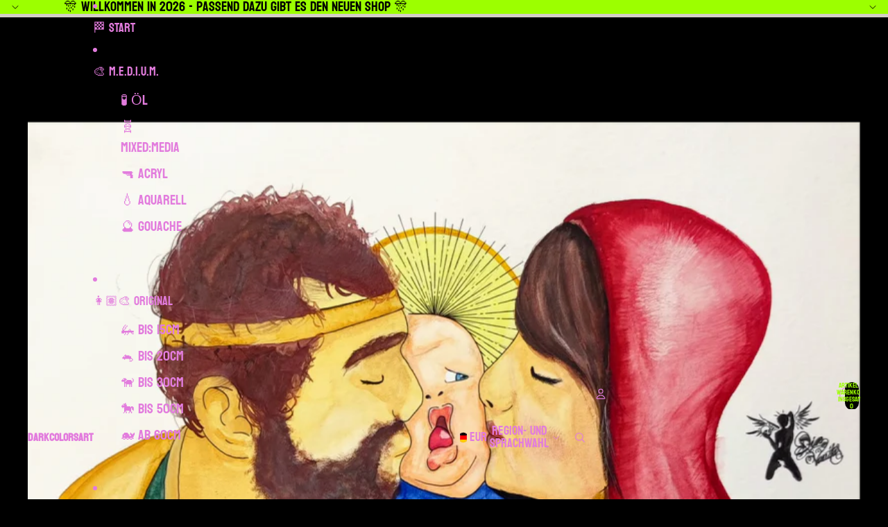

--- FILE ---
content_type: text/css
request_url: https://darkcolorsart.com/cdn/shop/t/2/assets/base.css?v=91370114524021989831763926911
body_size: 13063
content:
*{box-sizing:border-box}body{color:var(--color-foreground);background:var(--color-background);display:flex;flex-direction:column;margin:0;min-height:100svh;font-variation-settings:"slnt" 0}:root{--hover-lift-amount: 4px;--hover-scale-amount: 1.03;--hover-subtle-zoom-amount: 1.015;--hover-shadow-color: var(--color-shadow);--hover-transition-duration: .25s;--hover-transition-timing: ease-out;--surface-transition-duration: .3s;--surface-transition-timing: var(--ease-out-quad)}html{scrollbar-width:thin;scrollbar-color:rgb(var(--color-foreground-rgb) / var(--opacity-40)) var(--color-background);scroll-behavior:smooth}html[scroll-lock]{overflow:hidden}img,picture,video,canvas,svg{display:block;max-width:100%}img{width:100%;height:auto}input,textarea,select{font:inherit;border-radius:var(--style-border-radius-inputs)}input:hover{background-color:var(--color-input-hover-background)}select{background-color:var(--color-background);color:currentcolor}.product-card,.collection-card,.resource-card,.predictive-search-results__card--product,.predictive-search-results__card{position:relative;transition:transform var(--hover-transition-duration) var(--hover-transition-timing),box-shadow var(--hover-transition-duration) var(--hover-transition-timing);will-change:transform,box-shadow;z-index:var(--layer-flat)}.product-card__link{position:absolute;top:0;right:0;bottom:0;left:0}.product-card__content{position:relative}.product-card__content{cursor:pointer}.product-card__content slideshow-component{--cursor: pointer}.predictive-search-results__card .product-card,.predictive-search-results__card .collection-card,.predictive-search-results__card .resource-card{transition:none;will-change:auto}@media (any-pointer: fine) and (prefers-reduced-motion: no-preference){.card-hover-effect-lift .product-card:hover,.card-hover-effect-lift .collection-card:hover,.card-hover-effect-lift .resource-card:hover,.card-hover-effect-lift .predictive-search-results__card:hover{transform:translateY(calc(-1 * var(--hover-lift-amount)))}.card-hover-effect-lift .header .product-card:hover,.card-hover-effect-lift .header .collection-card:hover,.card-hover-effect-lift .header .resource-card:hover,.card-hover-effect-lift .header-drawer .product-card:hover,.card-hover-effect-lift .header-drawer .collection-card:hover,.card-hover-effect-lift .header-drawer .resource-card:hover{transform:none}.card-hover-effect-scale .product-card:hover,.card-hover-effect-scale .collection-card:hover,.card-hover-effect-scale .resource-card:hover,.card-hover-effect-scale .predictive-search-results__card:hover{transform:scale(var(--hover-scale-amount))}.card-hover-effect-scale .header .product-card:hover,.card-hover-effect-scale .header .collection-card:hover,.card-hover-effect-scale .header .resource-card:hover,.card-hover-effect-scale .header-drawer .product-card:hover,.card-hover-effect-scale .header-drawer .collection-card:hover,.card-hover-effect-scale .header-drawer .resource-card:hover{transform:none}.card-hover-effect-subtle-zoom .card-gallery,.card-hover-effect-subtle-zoom .collection-card__image,.card-hover-effect-subtle-zoom .product-card__image,.card-hover-effect-subtle-zoom .resource-card__image{overflow:hidden;transition:transform var(--hover-transition-duration) var(--hover-transition-timing)}.predictive-search-results__card .card-gallery,.predictive-search-results__card .collection-card__image,.predictive-search-results__card .product-card__image,.predictive-search-results__card .resource-card__image{transition:none}.card-hover-effect-subtle-zoom .product-card:hover .card-gallery,.card-hover-effect-subtle-zoom .collection-card:hover .collection-card__image,.card-hover-effect-subtle-zoom .product-card:hover .product-card__image,.card-hover-effect-subtle-zoom .resource-card:hover .resource-card__image,.card-hover-effect-subtle-zoom .predictive-search-results__card:hover{transform:scale(var(--hover-subtle-zoom-amount))}.card-hover-effect-subtle-zoom .header .product-card:hover .card-gallery,.card-hover-effect-subtle-zoom .header .collection-card:hover .collection-card__image,.card-hover-effect-subtle-zoom .header .product-card:hover .product-card__image,.card-hover-effect-subtle-zoom .header .resource-card:hover .resource-card__image,.card-hover-effect-subtle-zoom .header-drawer .product-card:hover .card-gallery,.card-hover-effect-subtle-zoom .header-drawer .collection-card:hover .collection-card__image,.card-hover-effect-subtle-zoom .header-drawer .product-card:hover .product-card__image,.card-hover-effect-subtle-zoom .header-drawer .resource-card:hover .resource-card__image{transform:none}.predictive-search-results__card .product-card:hover,.predictive-search-results__card .collection-card:hover,.predictive-search-results__card .resource-card:hover,.header .product-card:hover,.header .collection-card:hover,.header .resource-card:hover,.header-drawer .product-card:hover,.header-drawer .collection-card:hover,.header-drawer .resource-card:hover{transform:none;box-shadow:none}}dialog{--backdrop-color-rgb: var(--color-shadow-rgb);background-color:var(--color-background);color:var(--color-foreground)}p,h1,h2,h3,h4,h5,h6{overflow-wrap:break-word}.wrap-text{overflow-wrap:break-word;word-break:break-word;-webkit-hyphens:auto;hyphens:auto}p:empty{display:none}:first-child:is(p,h1,h2,h3,h4,h5,h6),:first-child:empty+:where(p,h1,h2,h3,h4,h5,h6){margin-block-start:0}:last-child:is(p,h1,h2,h3,h4,h5,h6),:where(p,h1,h2,h3,h4,h5,h6):nth-child(2):has(+:last-child:empty){margin-block-end:0}@media (prefers-reduced-motion: no-preference){@view-transition{navigation: auto;}:root{view-transition-name:none}html:active-view-transition-type(page-navigation),html:active-view-transition-type(product-image-transition){view-transition-name:root-custom}::view-transition{pointer-events:none}html:active-view-transition-type(page-navigation) main[data-page-transition-enabled=true]{view-transition-name:main-content}html:active-view-transition-type(page-navigation) main[data-product-transition=true][data-template*=product]{view-transition-name:none}::view-transition-old(main-content){animation:var(--view-transition-old-main-content)}::view-transition-new(main-content){animation:var(--view-transition-new-main-content)}html:active-view-transition-type(product-image-transition) [data-view-transition-type=product-image-transition]{view-transition-name:product-image-transition}html:active-view-transition-type(product-image-transition) [data-view-transition-type=product-details]{view-transition-name:product-details}::view-transition-group(product-image-transition){z-index:1}::view-transition-group(product-image-transition),::view-transition-group(product-details){animation-duration:var(--animation-speed);animation-timing-function:var(--animation-easing)}::view-transition-old(product-image-transition),::view-transition-new(product-image-transition){block-size:100%;overflow:hidden;object-fit:cover;animation-duration:.25s;animation-timing-function:var(--animation-easing)}::view-transition-new(product-details){animation:var(--view-transition-new-main-content)}}*:focus-visible{outline:var(--focus-outline-width) solid currentcolor;outline-offset:var(--focus-outline-offset)}@supports not selector(:focus-visible){*:focus{outline:var(--focus-outline-width) solid currentcolor;outline-offset:var(--focus-outline-offset)}}.focus-inset{outline-offset:calc(var(--focus-outline-width) * -1)}.content-for-layout{flex:1}.page-width-wide,.page-width-normal,.page-width-narrow,.page-width-content{--page-margin: 16px}@media screen and (min-width: 750px){.page-width-wide,.page-width-normal,.page-width-narrow,.page-width-content{--page-margin: 40px}}.page-width-wide{--page-content-width: var(--wide-page-width);--page-width: calc(var(--page-content-width) + (var(--page-margin) * 2))}.page-width-normal{--page-content-width: var(--normal-page-width);--page-width: calc(var(--page-content-width) + (var(--page-margin) * 2))}.page-width-narrow,.page-width-content{--page-content-width: var(--narrow-page-width);--page-width: calc(var(--page-content-width) + (var(--page-margin) * 2))}.page-width-content{--page-content-width: var(--normal-content-width);--page-width: calc(var(--page-content-width) + (var(--page-margin) * 2))}.section{--full-page-grid-central-column-width: min( var(--page-width) - var(--page-margin) * 2, calc(100% - var(--page-margin) * 2) );--full-page-grid-margin: minmax(var(--page-margin), 1fr);--full-page-grid-with-margins: var(--full-page-grid-margin) var(--full-page-grid-central-column-width) var(--full-page-grid-margin);--util-page-margin-offset: max( var(--page-margin), calc((100% - min(var(--page-content-width), calc(100% - (var(--page-margin) * 2))))/2) );--full-page-margin-inline-offset: calc(((100vw - var(--full-page-grid-central-column-width)) / 2) * -1);width:100%;position:relative;display:grid;grid-template-columns:var(--full-page-grid-with-margins);min-height:var(--section-min-height, "auto")}.section>*{grid-column:2}.shopify-section:not(.header-section) :is(.section,.cart__summary-container){background:transparent}.shopify-section:not(.header-section):has(.section){position:relative}.shopify-section:not(.header-section) .section-background{content:"";position:absolute;top:0;right:0;bottom:0;left:0;z-index:var(--layer-section-background)}.section--page-width>*{grid-column:2}.section--full-width>*{grid-column:1 / -1}.section--page-width.section--full-width-right>*{grid-column:2 / 4}.section--full-width.section--full-width-margin>*{grid-column:1 / -1}@media screen and (min-width: 750px){.section--full-width.section--full-width-margin>*{padding-left:var(--page-margin);padding-right:var(--page-margin)}}.section>.force-full-width{grid-column:1 / -1}.section--height-small{--section-min-height: var(--section-height-small)}.section--height-medium{--section-min-height: var(--section-height-medium)}.section--height-large{--section-min-height: var(--section-height-large)}.section--height-full-screen{--section-min-height: 100svh}.section-content-wrapper.section-content-wrapper{min-height:calc(var(--section-min-height, "auto") - var(--section-height-offset, 0px));position:relative;width:100%;height:100%}.hidden{display:none!important}@media screen and (max-width: 749px){.hidden--mobile,.mobile\:hidden{display:none!important}}@media screen and (min-width: 750px){.hidden--desktop,.desktop\:hidden{display:none!important}}.hide-when-empty:empty{display:none!important}.visually-hidden:not(:focus,:active){position:absolute!important;overflow:hidden;width:1px;height:1px;margin:-1px;padding:0;border:0;clip:rect(0 0 0 0);word-wrap:normal!important}@media screen and (max-width: 749px){.is-visually-hidden-mobile:not(:focus,:active){position:absolute!important;overflow:hidden;width:1px;height:1px;margin:-1px;padding:0;border:0;clip:rect(0 0 0 0);word-wrap:normal!important}}.contents{display:contents}.grid{--centered-column-number: 12;--full-width-column-number: 14;--centered: column-1 / span var(--centered-column-number);--full-width: column-0 / span var(--full-width-column-number);display:flex;flex-direction:column}@media screen and (min-width: 750px){.grid{display:grid;gap:0;grid-template-columns:var(--margin-4xl) repeat(var(--centered-column-number),minmax(0,1fr)) var(--margin-4xl);grid-template-areas:"column-0 column-1 column-2 column-3 column-4 column-5 column-6 column-7 column-8 column-9 column-10 column-11 column-12 column-13"}}@media screen and (min-width: 1400px){.grid{grid-template-columns:1fr repeat(var(--centered-column-number),minmax(0,calc((var(--page-width) - var(--page-margin) * 2) / var(--centered-column-number)))) 1fr}}.flex{display:flex;gap:var(--gap-md)}.flip-x{scale:-1 1}.flip-y{scale:1 -1}.list-unstyled{margin:0;padding:0;list-style:none}.skip-to-content-link{position:absolute;overflow:hidden;height:1px;left:-99999px;word-wrap:normal!important}.skip-to-content-link:focus{z-index:var(--layer-temporary);overflow:auto;width:auto;height:auto;padding:var(--padding-lg) var(--padding-4xl);left:var(--margin-lg);top:var(--margin-lg);background-color:var(--color-background);box-shadow:0 0 0 var(--focus-outline-offset) var(--color-background)}.text-left{--text-align: left;text-align:left}.text-center{--text-align: center;text-align:center}.text-right{--text-align: right;text-align:right}.text-inherit{color:inherit}.user-select-text{-webkit-user-select:text;user-select:text}.justify-left{justify-content:left}.justify-center{justify-content:center}.justify-right{justify-content:right}.title--aligned-center{display:flex;align-items:center;gap:1rem}.background-image-container{overflow:hidden;position:absolute;top:0;right:0;bottom:0;left:0;opacity:var(--image-opacity)}.background-image-container img,.background-image-container svg{object-fit:cover;width:100%;height:100%}.background-image-fit img,.background-image-fit svg{object-fit:contain}.svg-wrapper{color:currentcolor;display:inline-flex;justify-content:center;align-items:center;width:var(--icon-size-sm);height:var(--icon-size-sm);pointer-events:none}.svg-wrapper--smaller{width:var(--icon-size-2xs);height:var(--icon-size-2xs)}.svg-wrapper--small{width:var(--icon-size-xs);height:var(--icon-size-xs)}.svg-wrapper>svg{width:var(--icon-size-sm);height:var(--icon-size-sm)}.relative{position:relative}.icon-success,.icon-error{width:var(--icon-size-md);height:var(--icon-size-md);flex-shrink:0}.icon-success{color:var(--color-success)}.icon-error{fill:var(--color-error)}placeholder-image{display:block;height:100%;aspect-ratio:var(--ratio)}placeholder-image[data-type=product]{background-color:rgb(var(--color-foreground-rgb) / var(--opacity-15));width:100%}placeholder-image[data-type=product]:not(:has(>img)){aspect-ratio:var(--ratio);height:350px}placeholder-image>img{object-fit:cover;aspect-ratio:var(--ratio);height:100%}[data-placeholder=true] *{cursor:default}slideshow-component [data-placeholder=true] *{cursor:grab}body,.paragraph:not(.button),.paragraph>*{font-family:var(--font-paragraph--family);font-style:var(--font-paragraph--style);font-weight:var(--font-paragraph--weight);font-size:var(--font-paragraph--size);line-height:var(--font-paragraph--line-height);text-transform:var(--font-paragraph--case);-webkit-font-smoothing:antialiased;color:var(--color, var(--color-foreground))}@media screen and (max-width: 1200px){input.paragraph.paragraph,input.paragraph.paragraph:not([type]),textarea.paragraph.paragraph,select.paragraph.paragraph{font-size:max(1rem,var(--font-paragraph--size))}}.paragraph>small{font-size:smaller}h1,.h1.h1,.text-block.h1>*{font-family:var(--font-h1--family);font-style:var(--font-h1--style);font-weight:var(--font-h1--weight);font-size:var(--font-h1--size);line-height:var(--font-h1--line-height);letter-spacing:var(--font-h1--letter-spacing);text-transform:var(--font-h1--case);color:var(--color, var(--font-h1-color))}@media screen and (max-width: 1200px){input.h1.h1,textarea.h1.h1,select.h1.h1{font-size:max(1rem,var(--font-h1--size))}}h2,.h2.h2,.text-block.h2>*{font-family:var(--font-h2--family);font-style:var(--font-h2--style);font-weight:var(--font-h2--weight);font-size:var(--font-h2--size);line-height:var(--font-h2--line-height);letter-spacing:var(--font-h2--letter-spacing);text-transform:var(--font-h2--case);color:var(--color, var(--font-h2-color))}@media screen and (max-width: 1200px){input.h2.h2,textarea.h2.h2,select.h2.h2{font-size:max(1rem,var(--font-h2--size))}}h3,.h3,.h3.h3,.text-block.h3>*{font-family:var(--font-h3--family);font-style:var(--font-h3--style);font-weight:var(--font-h3--weight);font-size:var(--font-h3--size);line-height:var(--font-h3--line-height);letter-spacing:var(--font-h3--letter-spacing);text-transform:var(--font-h3--case);color:var(--color, var(--font-h3-color))}@media screen and (max-width: 1200px){input.h3,textarea.h3,select.h3{font-size:max(1rem,var(--font-h3--size))}}h4,.h4.h4,.text-block.h4>*{font-family:var(--font-h4--family);font-style:var(--font-h4--style);font-weight:var(--font-h4--weight);font-size:var(--font-h4--size);line-height:var(--font-h4--line-height);letter-spacing:var(--font-h4--letter-spacing);text-transform:var(--font-h4--case);color:var(--color, var(--font-h4-color))}@media screen and (max-width: 1200px){input.h4.h4,textarea.h4.h4,select.h4.h4{font-size:max(1rem,var(--font-h4--size))}}h5,.h5.h5,.text-block.h5>*{font-family:var(--font-h5--family);font-style:var(--font-h5--style);font-weight:var(--font-h5--weight);font-size:var(--font-h5--size);line-height:var(--font-h5--line-height);letter-spacing:var(--font-h5--letter-spacing);text-transform:var(--font-h5--case);color:var(--color, var(--font-h5-color))}@media screen and (max-width: 1200px){input.h5.h5,textarea.h5.h5,select.h5.h5{font-size:max(1rem,var(--font-h5--size))}}h6,.h6.h6,.text-block.h6>*{font-family:var(--font-h6--family);font-style:var(--font-h6--style);font-weight:var(--font-h6--weight);font-size:var(--font-h6--size);line-height:var(--font-h6--line-height);letter-spacing:var(--font-h6--letter-spacing);text-transform:var(--font-h6--case);color:var(--color, var(--font-h6-color))}@media screen and (max-width: 1200px){input.h6.h6,textarea.h6.h6,select.h6.h6{font-size:max(1rem,var(--font-h6--size))}}:first-child:is(.h1,.h2,.h3,.h4,.h5,.h6){margin-block-start:0}:last-child:is(.h1,.h2,.h3,.h4,.h5,.h6){margin-block-end:0}a{--button-color: var(--color, var(--color-primary));color:var(--button-color);text-decoration-color:transparent;text-decoration-thickness:.075em;text-underline-offset:.125em;transition:text-decoration-color var(--animation-speed) var(--animation-easing),color var(--animation-speed) var(--animation-easing)}:is(h1,h2,h3,h4,h5,h6,p)>a:hover{--button-color: var(--color, var(--color-primary-hover))}p:not(.h1,.h2,.h3,.h4,.h5,.h6) a:where(:not(.button,.button-primary,.button-secondary)),.rte :is(p,ul,ol,table):not(.h1,.h2,.h3,.h4,.h5,.h6) a:where(:not(.button,.button-primary,.button-secondary)){text-decoration-color:currentcolor}:is(p:not(.h1,.h2,.h3,.h4,.h5,.h6) a:where(:not(.button,.button-primary,.button-secondary)),.rte :is(p,ul,ol,table):not(.h1,.h2,.h3,.h4,.h5,.h6) a:where(:not(.button,.button-primary,.button-secondary))):hover{text-decoration-color:transparent;color:var(--color-primary-hover)}.container-background-image{background-repeat:no-repeat;background-size:cover;background-position:center center}details[open] .summary-closed{display:none}details:not([open]) .summary-open{display:none}details[open]>summary .icon-animated>svg{transform:rotate(180deg)}summary::-webkit-details-marker{display:none}body:has(.header[transparent]) .content-for-layout>.shopify-section:first-child{margin-top:calc(var(--header-group-height) * -1)}body:has(.header[transparent]) #header-group>.header-section{z-index:var(--layer-sticky)}body:has(.header[transparent]) #header-group>*:not(.header-section){z-index:calc(var(--layer-sticky) - 1)}.featured-collection-block{width:100%}.product-grid-container{display:block;width:100%;padding-block:var(--padding-block-start) var(--padding-block-end)}@media screen and (min-width: 750px){.product-grid-container{display:grid}}.product-grid{display:grid;grid-template-columns:1fr 1fr;gap:var(--product-grid-gap);margin:auto;padding:0;list-style:none}@media screen and (min-width: 750px){.product-grid{grid-template-columns:var(--product-grid-columns-desktop)}}.product-grid :is(h3,p){margin:0}.product-grid__item{border:var(--product-card-border-width) solid rgb(var(--color-border-rgb) / var(--product-card-border-opacity))}.product-grid--organic[product-grid-view=default] .product-grid__item{height:fit-content}.product-grid__card.product-grid__card{display:flex;flex-flow:column nowrap;gap:var(--product-card-gap);align-items:var(--product-card-alignment);text-decoration:none;color:var(--color, var(--color-foreground));padding-block:var(--padding-block-start) var(--padding-block-end);padding-inline:var(--padding-inline-start) var(--padding-inline-end);overflow:hidden}[product-grid-view=zoom-out] .product-grid__card{row-gap:var(--padding-xs)}[product-grid-view=default]{--product-grid-gap: 16px;--padding-block-start: 24px;--padding-block-end: 24px;--padding-inline-start: 0px;--padding-inline-end: 0px}[product-grid-view=default] .product-grid__item{padding-block:0}@media screen and (max-width: 749px){[product-grid-view=mobile-single],.product-grid-mobile--large{grid-template-columns:1fr}}@media screen and (max-width: 749px){.product-grid__card .group-block>*{flex-direction:column}}ul[product-grid-view=zoom-out] .product-grid__card>*{display:none}ul[product-grid-view=zoom-out] .product-grid__card .card-gallery{display:block}[product-grid-view=zoom-out] .card-gallery>:is(quick-add-component,.product-badges,slideshow-component>slideshow-controls){display:none}ul[product-grid-view=zoom-out] .card-gallery>img{display:block}[product-grid-view=zoom-out]{--product-grid-columns-desktop: repeat( 10, minmax(clamp(50px, calc(100% - 9 * var(--product-grid-gap)) / 10, 80px), 1fr) )}.product-grid-view-zoom-out--details{display:none}.product-grid-view-zoom-out--details .h4,.product-grid-view-zoom-out--details span,.product-grid-view-zoom-out--details s{font-size:var(--font-size--xs);font-family:var(--font-paragraph--family)}.product-grid-view-zoom-out--details span{font-weight:500}.product-grid-view-zoom-out--details .h4{line-height:1.3;font-weight:400}.product-grid-view-zoom-out--details>span.h6,.product-grid-view-zoom-out--details>div.h6>product-price{display:inline-block;line-height:0;margin-top:var(--margin-2xs)}.product-grid-view-zoom-out--details>span.h6>*,.product-grid-view-zoom-out--details>div.h6>*>*{line-height:1.2}@media (prefers-reduced-motion: no-preference){:root:active-view-transition-type(product-grid) details[open] floating-panel-component{view-transition-name:panel-content}:root:active-view-transition-type(product-grid) details[open] floating-panel-component .checkbox *,:root:active-view-transition-type(product-grid) details[open] floating-panel-component .facets__pill-label{transition:none}.facets--vertical :is(:root:active-view-transition-type(product-grid) details[open] floating-panel-component){view-transition-name:none}:root:active-view-transition-type(product-grid) .product-grid{view-transition-name:product-grid}:root:active-view-transition-type(product-grid) footer{view-transition-name:footer}:root:active-view-transition-type(product-grid) .product-grid__item,:root:active-view-transition-type(product-grid) floating-panel-component{transition:none}}::view-transition-group(panel-content){z-index:1}::view-transition-new(product-grid){animation-delay:.15s;animation-name:fadeInUp;animation-duration:var(--animation-speed);animation-timing-function:var(--animation-easing)}results-list[initialized] .product-grid__item{transition:opacity var(--animation-speed) var(--animation-easing),transform var(--animation-speed) var(--animation-easing)}@starting-style{results-list[initialized] .product-grid__item{opacity:0;transform:translateY(10px)}}@keyframes fadeInUp{0%{opacity:0;transform:translateY(10px)}to{opacity:1;transform:translateY(0)}}:is(.product-grid__item,.resource-list__item) .product-card{display:grid;height:100%}.video-background,.video-background *{position:absolute;top:0;left:0;width:100%;height:100%;overflow:hidden}.video-background--cover *{object-fit:cover}.video-background--contain *{object-fit:contain}.text-block{width:100%}.text-block>*:first-child,.text-block>*:first-child:empty+*{margin-block-start:0}.text-block>*:last-child,.text-block>*:has(+*:last-child:empty){margin-block-end:0}.text-block>style+*{margin-block-start:0}.dialog-modal{border:none;box-shadow:var(--shadow-popover)}@media screen and (min-width: 750px){.dialog-modal{border-radius:var(--style-border-radius-popover);max-width:var(--normal-content-width)}}@media screen and (max-width: 749px){.dialog-modal{max-width:100%;max-height:100%;height:100dvh;width:100dvw;padding:var(--padding-md)}}.dialog-modal::backdrop{transition:backdrop-filter var(--animation-speed) var(--animation-easing);-webkit-backdrop-filter:brightness(1);backdrop-filter:brightness(1);background:rgb(var(--backdrop-color-rgb) / var(--backdrop-opacity))}.dialog-modal[open]{animation:elementSlideInTop var(--animation-speed) var(--animation-easing) forwards}.dialog-modal[open]::backdrop{animation:backdropFilter var(--animation-speed) var(--animation-easing) forwards;transition:opacity var(--animation-speed) var(--animation-easing)}.dialog-modal.dialog-closing{animation:elementSlideOutTop var(--animation-speed) var(--animation-easing) forwards}.dialog-modal.dialog-closing::backdrop{opacity:0}.dialog-drawer{--dialog-drawer-opening-animation: slideInLeft;--dialog-drawer-closing-animation: slideOutLeft}.dialog-drawer--right{--dialog-drawer-opening-animation: slideInRight;--dialog-drawer-closing-animation: slideOutRight}.dialog-drawer[open]{animation:var(--dialog-drawer-opening-animation) var(--animation-speed) var(--animation-easing) forwards}.dialog-drawer.dialog-closing{animation:var(--dialog-drawer-closing-animation) var(--animation-speed) var(--animation-easing)}.button,.button-secondary,button.shopify-payment-button__button--unbranded{--text-align: center;display:grid;align-content:center;text-decoration:none;text-align:var(--text-align);color:var(--button-color);-webkit-appearance:none;appearance:none;background-color:var(--button-background-color);border:none;font-family:var(--font-paragraph--family);font-style:var(--font-paragraph--style);font-size:var(--font-paragraph--size);line-height:var(--font-paragraph--line-height);margin-block:0;transition:color var(--animation-speed) var(--animation-easing),box-shadow var(--animation-speed) var(--animation-easing),background-color var(--animation-speed) var(--animation-easing);cursor:pointer;width:fit-content;box-shadow:inset 0 0 0 var(--button-border-width) var(--button-border-color);padding-block:var(--button-padding-block);padding-inline:var(--button-padding-inline)}.button{font-family:var(--button-font-family-primary);text-transform:var(--button-text-case-primary);border-radius:var(--style-border-radius-buttons-primary)}.button:not(.button-secondary,.button-unstyled){outline-color:var(--button-background-color)}.button-secondary{font-family:var(--button-font-family-secondary);text-transform:var(--button-text-case-secondary);border-radius:var(--style-border-radius-buttons-secondary)}button.shopify-payment-button__button--unbranded{font-family:var(--button-font-family-primary);text-transform:var(--button-text-case-primary)}textarea,input{background-color:var(--color-input-background);border-color:var(--color-input-border)}textarea::placeholder,input::placeholder{color:var(--color-input-text)}textarea:not(:placeholder-shown)::placeholder,input:not(:placeholder-shown)::placeholder{opacity:0}.button[hidden]{display:none}.button[aria-disabled=true],.button-secondary[aria-disabled=true],.button:disabled{opacity:.5;cursor:not-allowed}.button,button.shopify-payment-button__button--unbranded{--button-color: var(--color-primary-button-text);--button-background-color: var(--color-primary-button-background);--button-border-color: var(--color-primary-button-border);--button-border-width: var(--style-border-width-primary)}.button:hover,button.shopify-payment-button__button--unbranded:hover:not([disabled]){--button-color: var(--color-primary-button-hover-text);--button-background-color: var(--color-primary-button-hover-background);--button-border-color: var(--color-primary-button-hover-border)}.button-secondary{--button-color: var(--color-secondary-button-text);--button-background-color: var(--color-secondary-button-background);--button-border-color: var(--color-secondary-button-border);--button-border-width: var(--style-border-width-secondary)}.button-secondary:hover{--button-color: var(--color-secondary-button-hover-text);--button-background-color: var(--color-secondary-button-hover-background);--button-border-color: var(--color-secondary-button-hover-border)}button.shopify-payment-button__button--unbranded:hover:not([disabled]){background-color:var(--button-background-color)}.button-unstyled{display:block;padding:0;background-color:inherit;color:inherit;border:0;border-radius:0;overflow:hidden;box-shadow:none;font-family:var(--font-paragraph--family);font-style:var(--font-paragraph--style);font-size:var(--font-paragraph--size)}.button-unstyled:hover{background-color:inherit}.button-unstyled--with-icon{color:var(--color-foreground);display:flex;gap:var(--gap-2xs);align-items:center}.button-unstyled--transparent{background-color:transparent;box-shadow:none}.show-more__button{color:var(--color-primary);cursor:pointer}@media screen and (min-width: 750px){.show-more__button:hover{color:var(--color-primary-hover)}}.show-more__label{text-align:start;font-size:var(--font-size--body-md);font-family:var(--font-paragraph--family)}.show-more__button .svg-wrapper{width:var(--icon-size-xs);height:var(--icon-size-xs)}.show-more[data-expanded=true] .show-more__label--more,.show-more[data-expanded=false] .show-more__label--less{display:none}.link{display:inline-block;text-align:center}shopify-accelerated-checkout,shopify-accelerated-checkout-cart{--shopify-accelerated-checkout-button-border-radius: var(--style-border-radius-buttons-primary);--shopify-accelerated-checkout-button-block-size: var(--height-buy-buttons)}.product-form-buttons:has(.add-to-cart-button.button-secondary) :is(shopify-accelerated-checkout,shopify-accelerated-checkout-cart){--shopify-accelerated-checkout-button-border-radius: var(--style-border-radius-buttons-secondary);--shopify-accelerated-checkout-button-block-size: var(--height-buy-buttons)}.icon-caret svg{transition:transform var(--animation-speed) var(--animation-easing)}.icon-caret--forward svg{transform:rotate(-90deg)}.icon-caret--backward svg{transform:rotate(90deg)}summary{display:flex;align-items:center;cursor:pointer;list-style:none;padding-block:var(--padding-sm)}summary:hover{color:var(--color-primary-hover)}summary .svg-wrapper{margin-inline-start:auto;height:var(--icon-size-xs);width:var(--icon-size-xs);transition:transform var(--animation-speed) var(--animation-easing)}summary .icon-plus :is(.horizontal,.vertical),.show-more__button .icon-plus :is(.horizontal,.vertical){transition:transform var(--animation-speed) var(--animation-easing);transform:rotate(0);transform-origin:50% 50%;opacity:1}details[open]>summary .icon-plus .horizontal,.details-open>summary .icon-plus .horizontal,.show-more:where([data-expanded=true]) .show-more__button .icon-plus .horizontal{transform:rotate(90deg)}details[open]>summary .icon-plus .vertical,.details-open>summary .icon-plus .vertical,.show-more:where([data-expanded=true]) .show-more__button .icon-plus .vertical{transform:rotate(90deg);opacity:0}media-gallery{display:block;width:100%}:where(media-gallery,.product-grid__item) .media-gallery__grid{grid-template-columns:1fr;gap:var(--image-gap)}@media screen and (max-width: 749px){.product-media-gallery__slideshow--single-media slideshow-container{grid-area:unset}}:not(.dialog-zoomed-gallery)>.product-media-container{--slide-width: round(up, 100%, 1px);display:flex;aspect-ratio:var(--gallery-aspect-ratio, var(--media-preview-ratio));max-height:var(--constrained-height);width:100%;position:relative;overflow:hidden}:not(.dialog-zoomed-gallery)>.product-media-container:where(.constrain-height){--viewport-offset: 400px;--constrained-min-height: 300px;--constrained-height: max(var(--constrained-min-height), calc(100vh - var(--viewport-offset)));margin-right:auto;margin-left:auto}media-gallery:where(.media-gallery--grid) .media-gallery__grid{display:none}media-gallery.media-gallery--grid .media-gallery__grid .product-media-container{height:100%}.product-media :is(deferred-media,product-model){position:absolute}@media screen and (max-width: 749px){.product-media-container.constrain-height{max-height:none}}@media screen and (min-width: 750px){.product-media-container.constrain-height{--viewport-offset: var(--header-height, 100px);--constrained-min-height: 500px}body:has(header-component[transparent]) .product-media-container.constrain-height{--viewport-offset: 0px}.media-gallery--two-column .media-gallery__grid{grid-template-columns:repeat(2,1fr)}.media-gallery--large-first-image .product-media-container:first-child,.media-gallery--two-column .product-media-container:only-child{grid-column:span 2}media-gallery:is(.media-gallery--grid) slideshow-component{display:none}media-gallery:where(.media-gallery--grid) .media-gallery__grid{display:grid}}.product-media-container--model{flex-direction:column}.shopify-model-viewer-ui__controls-area{bottom:calc(var(--minimum-touch-target) + var(--padding-sm))}.product-media-container img{aspect-ratio:inherit;object-fit:contain}.product-media-container.media-fit-contain img{object-position:center center}.product-media-container.media-fit{--product-media-fit: cover}.product-media-container.media-fit img{object-fit:var(--product-media-fit)}.product-media-container__zoom-button{position:absolute;width:100%;height:100%;z-index:var(--layer-flat);cursor:zoom-in;background-color:transparent}.product-media-container__zoom-button:hover{background-color:transparent}zoom-dialog dialog{width:100vw;height:100vh;border:none;margin:0;padding:0;max-width:100%;max-height:100%;background:#fff;opacity:0;transition:opacity var(--animation-speed) var(--animation-easing);scrollbar-width:none}zoom-dialog dialog[open]{opacity:1}@media (prefers-reduced-motion: no-preference){zoom-dialog dialog{scroll-behavior:smooth}}zoom-dialog dialog::backdrop{background:transparent}.close-button{position:fixed;top:var(--margin-lg);right:var(--margin-lg);width:var(--minimum-touch-target);height:var(--minimum-touch-target);z-index:var(--layer-flat);background-color:transparent;display:flex;align-items:center;justify-content:center;border-radius:50%}@supports not (background-color: rgb(from red 150 g b / alpha)){.close-button:focus-visible{outline:none;overflow:visible}.close-button:focus-visible:after{content:"";position:absolute;inset:calc(-1 * var(--focus-outline-offset));border:var(--focus-outline-width) solid currentColor;border-radius:50%;display:inherit}}.dialog--closed .close-button{animation:elementSlideOutBottom calc(var(--animation-speed) * .5) var(--animation-easing) forwards}.dialog-thumbnails-list-container{position:fixed;width:100%;bottom:0;display:flex;z-index:var(--layer-raised)}.dialog-thumbnails-list{position:relative;display:inline-flex;flex-direction:row;gap:8px;bottom:0;overflow-x:auto;opacity:0;padding:var(--padding-lg);margin-inline:auto;scrollbar-width:none;animation:thumbnailsSlideInBottom calc(var(--animation-speed) * .75) var(--animation-easing) forwards;animation-delay:calc(var(--animation-speed) * 1.5)}.dialog--closed .dialog-thumbnails-list{animation:thumbnailsSlideOutBottom var(--animation-speed) var(--animation-easing) forwards}@media screen and (min-width: 750px){.dialog-thumbnails-list{position:fixed;flex-direction:column;inset:50% var(--margin-lg) auto auto;right:0;max-height:calc(100vh - 200px);overflow-y:auto;animation:thumbnailsSlideInTop calc(var(--animation-speed) * .5) var(--animation-easing) forwards;animation-delay:calc(var(--animation-speed) * 2)}.dialog--closed .dialog-thumbnails-list{animation:thumbnailsSlideOutTop var(--animation-speed) var(--animation-easing) forwards}}.dialog-thumbnails-list__thumbnail{width:var(--thumbnail-width);height:auto;transition:transform var(--animation-speed) var(--animation-easing);flex-shrink:0;border-radius:var(--media-radius)}.dialog-thumbnails-list__thumbnail img{height:100%;object-fit:cover;border-radius:var(--media-radius);aspect-ratio:var(--aspect-ratio)}.dialog-thumbnails-list__thumbnail:is([aria-selected=true]){outline:var(--focus-outline-width) solid currentcolor;outline-offset:calc(var(--focus-outline-offset) / 2);border:var(--style-border-width) solid rgb(var(--color-border-rgb) / var(--media-border-opacity))}.close-button:hover{background-color:transparent;opacity:.8}.close-button svg{width:var(--icon-size-xs);height:var(--icon-size-xs)}.product-media{display:flex;flex:1}.product-media__image~* .deferred-media__poster-image{display:none}.product-media-container:has(.deferred-media__playing) .product-media__image{opacity:0;transition:opacity var(--animation-speed) var(--animation-easing)}:is(product-model,deferred-media){height:100%;width:100%;position:relative}product-model model-viewer,:is(deferred-media,product-model)>.deferred-media__poster-button~*:not(template){display:block;position:absolute;top:0;left:0;width:100%;height:100%;overflow:hidden;padding:inherit}slideshow-slide .shopify-model-viewer-ui__controls-area.shopify-model-viewer-ui__controls-area{bottom:var(--padding-sm);right:var(--padding-sm)}.dialog-zoomed-gallery .shopify-model-viewer-ui__controls-area.shopify-model-viewer-ui__controls-area{bottom:calc(var(--thumbnail-width) / calc(var(--media-preview-ratio)) + var(--padding-lg) * 2);right:var(--padding-lg)}@media screen and (max-width: 749px){slideshow-component:has(:not(.mobile\:hidden) :is(.slideshow-controls__dots,.slideshow-controls__counter)) .shopify-model-viewer-ui__controls-area{bottom:calc(var(--minimum-touch-target) + var(--padding-sm))}}@media screen and (min-width: 750px){slideshow-component:has(:not(.desktop\:hidden) :is(.slideshow-controls__dots,.slideshow-controls__counter)) .shopify-model-viewer-ui__controls-area{bottom:calc(var(--minimum-touch-target) + var(--padding-sm))}.dialog-zoomed-gallery .shopify-model-viewer-ui__controls-area.shopify-model-viewer-ui__controls-area{bottom:var(--padding-lg);right:calc(var(--thumbnail-width) + var(--padding-lg) * 2)}}:is(deferred-media,.video-placeholder-wrapper).border-style{overflow:hidden}deferred-media:has(:focus-visible){outline:var(--focus-outline-width) solid currentcolor;outline-offset:var(--focus-outline-offset)}@supports not selector(:focus-visible){deferred-media:has(:focus){outline:var(--focus-outline-width) solid currentcolor;outline-offset:var(--focus-outline-offset)}}.deferred-media__poster-button{width:100%;height:100%;aspect-ratio:var(--video-aspect-ratio, auto)}.deferred-media__poster-button.deferred-media__playing{opacity:0;transition:opacity .3s ease}deferred-media img{height:100%;object-fit:cover;transition:opacity .3s ease}deferred-media iframe{width:100%;height:100%;border:none;aspect-ratio:var(--size-style-aspect-ratio, auto)}deferred-media[data-media-loaded] img{opacity:0}.deferred-media__poster-icon,.video-placeholder-wrapper__poster-icon{position:absolute;top:50%;left:50%;transform:translate(-50%,-50%);border-radius:50%;display:flex;align-items:center;justify-content:center}.deferred-media__poster-icon svg,.video-placeholder-wrapper__poster-icon svg{width:var(--button-size);height:var(--button-size);color:var(--color-white);filter:drop-shadow(var(--shadow-button))}:is(.deferred-media__poster-icon svg,.video-placeholder-wrapper__poster-icon svg):hover{color:rgb(var(--color-white-rgb) / var(--opacity-80))}@media screen and (min-width: 750px){.deferred-media__poster-icon svg,.video-placeholder-wrapper__poster-icon svg{width:4rem;height:4rem}}deferred-media[class] :is(.deferred-media__poster-button img,.deferred-media__poster-button~video){object-fit:cover;height:100%;aspect-ratio:var(--size-style-aspect-ratio, auto)}.button-shopify-xr{width:100%;display:flex;justify-content:center;align-items:center;padding:var(--padding-md)}.button-shopify-xr>svg{width:var(--icon-size-sm);height:var(--icon-size-sm);fill:currentcolor;margin-inline-end:var(--margin-md)}.button-shopify-xr[data-shopify-xr-hidden]{display:none}.swatch{--color-border: rgb(var(--color-foreground-rgb) / var(--style-border-swatch-opacity));--min-width-unitless: 15.9999;--min-height-unitless: 15.9999;--min-height: 16px;--min-width: 16px;--scaling-factor: .5;--max-swatch-size: 28px;--max-pill-size: 20px;--max-filter-size: 32px;--offset-swatch-width: calc(var(--variant-picker-swatch-width-unitless) - var(--min-width-unitless));--offset-swatch-height: calc(var(--variant-picker-swatch-height-unitless) - var(--min-height-unitless));--offset-scaled-width: calc( var(--scaling-factor) * var(--offset-swatch-width) / var(--offset-swatch-height) * var(--offset-max-swatch-size) );--offset-scaled-height: calc( var(--scaling-factor) * var(--offset-swatch-height) / var(--offset-swatch-width) * var(--offset-max-swatch-size) );--offset-max-swatch-size: calc(var(--max-swatch-size) - var(--min-width));--swatch-width: min( calc(var(--min-width) + calc(var(--scaling-factor) * var(--offset-swatch-width) * 1px)), calc(var(--min-width) + var(--offset-scaled-width)), var(--max-swatch-size) );--swatch-height: min( calc(var(--min-height) + calc(var(--scaling-factor) * var(--offset-swatch-height) * 1px)), calc(var(--min-height) + var(--offset-scaled-height)), var(--max-swatch-size) );display:block;background:var(--swatch-background);background-position:var(--swatch-focal-point, center);border-radius:var(--variant-picker-swatch-radius);border:var(--style-border-swatch-width) var(--style-border-swatch-style) var(--color-border);width:var(--swatch-width);height:var(--swatch-height);background-size:var(--swatch-width) var(--swatch-height)}.swatch.swatch--unavailable{border-style:dashed}.swatch.swatch--unscaled{--swatch-width: var(--variant-picker-swatch-width);--swatch-height: var(--variant-picker-swatch-height)}.swatch.swatch--filter{--swatch-width: var(--max-filter-size);--swatch-height: var(--max-filter-size);border-radius:var(--variant-picker-swatch-radius)}.swatch.swatch--pill{--swatch-width: var(--max-pill-size);--swatch-height: var(--max-pill-size);border-radius:var(--variant-picker-swatch-radius)}.swatch.swatch--filter,.swatch.swatch--pill{--style-border-swatch-width: var(--variant-picker-border-width);--style-border-swatch-style: var(--variant-picker-border-style);--color-border: rgb(var(--color-foreground-rgb) / var(--variant-picker-border-opacity))}@media screen and (min-width: 750px){.swatch{--max-swatch-size: 32px;--max-pill-size: 16px;--max-filter-size: 28px;--scaling-factor: .65}}.variant-picker .variant-option--buttons label:has(.swatch){border-radius:var(--variant-picker-swatch-radius)}.sticky-content{position:sticky;top:var(--sticky-header-offset, 0);z-index:var(--layer-flat)}@media screen and (min-width: 750px){.sticky-content--desktop,.sticky-content--desktop.full-height--desktop>.group-block{position:sticky;top:var(--sticky-header-offset, 0);z-index:var(--layer-flat)}}.price,.compare-at-price,.unit-price{white-space:nowrap}.unit-price{display:block;font-size:min(.85em,var(--font-paragraph--size));color:rgb(var(--color-foreground-rgb) / var(--opacity-subdued-text))}.tax-note.tax-note.tax-note{font-size:min(.85em,var(--font-paragraph--size));font-weight:var(--font-paragraph--weight);color:rgb(var(--color-foreground-rgb) / var(--opacity-subdued-text))}product-price.text-block:is(.h1,.h2,.h3,.h4,.h5,.h6)>*:not(.tax-note){margin-block:0}.compare-at-price{opacity:.4;text-decoration-line:line-through;text-decoration-thickness:1.5px}.card-gallery{position:relative}@media screen and (min-width: 750px){product-card:focus-within .quick-add__button,.card-gallery:hover .quick-add__button{display:grid;will-change:margin,opacity;animation:elementSlideInTop var(--animation-speed) var(--animation-easing)}}@container (max-width: 70px){.card-gallery:hover .quick-add__button{display:none}}.drawer{background-color:var(--color-background);position:fixed;top:0;left:0;bottom:0;width:var(--sidebar-width);z-index:var(--layer-raised);transform:translate(-120%);transition:transform var(--animation-speed) var(--animation-easing)}.drawer[data-open=true]{transform:translate(0)}.drawer-toggle{display:flex;align-items:center;gap:10px;cursor:pointer}.drawer__header{display:flex;justify-content:space-between;align-items:center;padding:var(--drawer-header-block-padding) var(--drawer-inline-padding)}.drawer__title{font-size:var(--font-h2--size);margin:0}.drawer__close{width:var(--minimum-touch-target);height:var(--minimum-touch-target)}.drawer__content{display:block;padding:var(--drawer-content-block-padding) var(--drawer-inline-padding);width:100%}.background-overlay{position:relative}.background-overlay:after{content:"";position:absolute;top:0;left:0;width:100%;height:100%;background-color:var(--background-overlay-color, rgb(0 0 0 / 15%))}.spacing-style{--spacing-scale: var(--spacing-scale-md);--padding-block: 0px;--padding-block-start: var(--padding-block, 0px);--padding-block-end: var(--padding-block, 0px);--padding-inline: 0px;--padding-inline-start: var(--padding-inline, 0px);--padding-inline-end: var(--padding-inline, 0px);--margin-block: 0px;--margin-block-start: var(--margin-block, 0px);--margin-block-end: var(--margin-block, 0px);--margin-inline: 0px;--margin-inline-start: var(--margin-inline, 0px);--margin-inline-end: var(--margin-inline, 0px)}@media screen and (min-width: 990px){.spacing-style{--spacing-scale: var(--spacing-scale-default)}}.spacing-style,.inherit-spacing{padding-block:calc(var(--padding-block-start) + var(--section-top-offset, 0px)) var(--padding-block-end);padding-inline:var(--padding-inline-start) var(--padding-inline-end);margin-block:var(--margin-block-start) var(--margin-block-end);margin-inline:var(--margin-inline-start) var(--margin-inline-end)}.size-style{width:var(--size-style-width-mobile, var(--size-style-width));height:var(--size-style-height-mobile, var(--size-style-height))}@media screen and (min-width: 750px){.size-style{width:var(--size-style-width);height:var(--size-style-height)}}.custom-typography,.custom-typography>*{font-family:var(--font-family);font-weight:var(--font-weight);text-transform:var(--text-transform);text-wrap:var(--text-wrap);line-height:var(--line-height);letter-spacing:var(--letter-spacing)}.custom-typography h1{line-height:var(--line-height--display, var(--line-height))}.custom-typography h2,.custom-typography h3,.custom-typography h4{line-height:var(--line-height--heading, var(--line-height))}.custom-typography p{line-height:var(--line-height--body, var(--line-height))}.custom-font-size,.custom-font-size>*{font-size:var(--font-size)}.custom-font-weight,.custom-font-weight>*{font-weight:var(--weight)}.border-style{border-width:var(--border-width);border-style:var(--border-style);border-color:var(--border-color);border-radius:var(--border-radius)}.gap-style,.layout-panel-flex{--gap-scale: var(--spacing-scale-md)}@media screen and (min-width: 990px){.gap-style,.layout-panel-flex{--gap-scale: var(--spacing-scale-default)}}.layout-panel-flex{display:flex;gap:var(--gap);height:100%}.layout-panel-flex--row{flex-flow:row var(--flex-wrap);justify-content:var(--horizontal-alignment);align-items:var(--vertical-alignment)}.layout-panel-flex--column{flex-flow:column var(--flex-wrap);align-items:var(--horizontal-alignment);justify-content:var(--vertical-alignment)}@media screen and (max-width: 749px){.mobile-column{flex-flow:column nowrap;align-items:var(--horizontal-alignment);justify-content:var(--vertical-alignment-mobile)}.layout-panel-flex--row:not(.mobile-column){flex-wrap:var(--flex-wrap-mobile)}.layout-panel-flex--row:not(.mobile-column)>.menu{flex:1 1 min-content}.layout-panel-flex--row:not(.mobile-column)>.text-block{flex:1 1 var(--max-width--display-tight)}.layout-panel-flex--row:not(.mobile-column)>.image-block{flex:1 1 var(--size-style-width-mobile-min)}.layout-panel-flex--row:not(.mobile-column)>.button{flex:0 0 fit-content}}@media (min-width: 750px){.layout-panel-flex{flex-direction:var(--flex-direction)}}.field{position:relative;width:100%;display:flex;transition:box-shadow var(--animation-speed) ease}.field__input{flex-grow:1;text-align:left;border-radius:var(--style-border-radius-inputs);transition:box-shadow var(--animation-speed) ease,background-color var(--animation-speed) ease;padding:var(--input-padding);box-shadow:var(--input-box-shadow);background-color:var(--color-input-background);color:var(--color-input-text);border:none;outline:none;font-size:var(--font-paragraph--size)}.field__input:autofill{background-color:var(--color-input-background);color:var(--color-input-text)}.field__input:is(:focus,:hover){box-shadow:var(--input-box-shadow-focus);background-color:var(--color-input-hover-background)}.field__input--button-radius{border-radius:var(--style-border-radius-buttons-primary)}.field__input--button-padding{padding-inline:var(--padding-3xl)}.field__label{color:rgb(var(--color-input-text-rgb) / var(--opacity-80));font-size:var(--font-paragraph--size);left:var(--input-padding-x);top:50%;transform:translateY(-50%);margin-bottom:0;pointer-events:none;position:absolute;transition:top var(--animation-speed) ease,font-size var(--animation-speed) ease}:is(.rte,.shopify-policy__title) :is(h1,h2,h3,h4,h5,h6){margin-block:clamp(1.5rem,1em * 3.3,2.5rem) clamp(1rem,1em * .25,2rem)}:is(.rte,.shopify-policy__title) :first-child:is(p,h1,h2,h3,h4,h5,h6),:is(.rte,.shopify-policy__title) :first-child:empty+:is(p,h1,h2,h3,h4,h5,h6){margin-block-start:0}:is(.rte,.shopify-policy__title) ul,:is(.rte,.shopify-policy__title) ol{margin-block-start:0;padding-inline-start:1.5em}:is(.rte,.shopify-policy__title) :is(ul,ol):not(:is(ul,ol) :is(ul,ol)){margin-block-end:1em}:is(.rte,.shopify-policy__title) blockquote{margin-inline:1.5em 2.3em;margin-block:3.8em;padding-inline-start:.8em;border-inline-start:1.5px solid rgb(var(--color-foreground-rgb) / var(--opacity-25));font-style:italic;font-weight:500}:is(.rte,.shopify-policy__title) .rte-table-wrapper{overflow-x:auto}:is(.rte,.shopify-policy__title) table{width:100%!important;border-collapse:collapse}:is(.rte,.shopify-policy__title) tr:not(:has(td)),:is(.rte,.shopify-policy__title) thead{background-color:rgb(var(--color-foreground-rgb) / var(--opacity-5));font-weight:700;text-transform:uppercase}:is(.rte,.shopify-policy__title) tr:has(td){border-bottom:1px solid rgb(var(--color-foreground-rgb) / var(--opacity-10))}:is(.rte,.shopify-policy__title) th,:is(.rte,.shopify-policy__title) td{text-align:start;padding-inline:var(--padding-md);padding-block:var(--padding-sm)}.shopify-policy__container{padding-block:var(--padding-xl)}.checkbox{--checkbox-size: 22px;--checkbox-top: 50%;--checkbox-left: 1.5px;--checkbox-offset: 3px;--checkbox-border-radius: 7px;--checkbox-label-padding: 8px;--checkbox-path-opacity: 0;--checkbox-cursor: pointer;--checkbox-border: 1px solid rgb(var(--color-foreground-rgb) / var(--opacity-35-55));position:relative;display:flex;align-items:center}@media screen and (min-width: 750px){.checkbox{--checkbox-size: 16px;--checkbox-border-radius: 5px;--checkbox-label-padding: 6px}}.checkbox:has(.checkbox__input:checked){--checkbox-path-opacity: 1}.checkbox:has(.checkbox__input:disabled){--checkbox-cursor: not-allowed}.checkbox__input{position:absolute;opacity:0;margin:0;width:var(--checkbox-size);height:var(--checkbox-size)}.checkbox__input:focus-visible{outline:none}.checkbox__input:focus-visible+.checkbox__label .icon-checkmark{outline:var(--focus-outline-width) solid currentcolor;outline-offset:var(--focus-outline-offset)}.checkbox__input:checked+.checkbox__label .icon-checkmark{background-color:var(--color-foreground);border-color:var(--color-foreground)}.checkbox__input:disabled+.checkbox__label .icon-checkmark{background-color:var(--input-disabled-background-color);border-color:var(--input-disabled-border-color)}.checkbox__label{position:relative;display:inline-flex;cursor:var(--checkbox-cursor);line-height:var(--checkbox-size);min-width:var(--minimum-touch-target)}.checkbox .icon-checkmark{height:var(--checkbox-size);width:var(--checkbox-size);flex-shrink:0;border:var(--checkbox-border);border-radius:var(--checkbox-border-radius);background-color:var(--color-background)}.checkbox__label-text{padding-inline-start:var(--checkbox-label-padding);white-space:nowrap;overflow:hidden;text-overflow:ellipsis}.checkbox .icon-checkmark path{stroke:var(--color-background);opacity:var(--checkbox-path-opacity);transition:opacity var(--animation-speed) var(--animation-easing)}.checkbox__input:disabled+.checkbox__label{color:var(--input-disabled-text-color)}.button[id^=BuyButtons-ProductSubmitButton-]{position:relative;overflow:hidden}.cart-bubble{--cart-padding: .2em;position:relative;width:20px;aspect-ratio:1;border-radius:50%;border-width:0;display:flex;line-height:normal;align-items:center;justify-content:center;color:var(--color-primary-button-text);padding-inline:var(--cart-padding)}.cart-bubble__background{position:absolute;top:0;right:0;bottom:0;left:0;background-color:var(--color-primary-button-background);border-radius:var(--style-border-radius-lg)}.cart-bubble__text{font-size:var(--font-size--2xs);z-index:var(--layer-flat);line-height:1;display:flex;align-items:center;justify-content:center}.quantity-selector{--quantity-selector-width: 124px;display:flex;justify-content:space-between;align-items:center;color:var(--color-input-text);background-color:var(--color-input-background);border:var(--style-border-width-inputs) solid var(--color-input-border);border-radius:var(--style-border-radius-inputs);flex:1 1 var(--quantity-selector-width);align-self:stretch;transition:background-color var(--animation-speed) var(--animation-easing)}.quantity-selector:hover{background-color:var(--color-input-hover-background)}.product-form-buttons:has(.add-to-cart-button.button-secondary) .quantity-selector{border-radius:var(--style-border-radius-buttons-secondary)}.quantity-selector :is(.quantity-minus,.quantity-plus){padding:0;background:transparent;box-shadow:none;display:flex;justify-content:center;align-items:center;cursor:pointer;width:var(--minimum-touch-target);height:var(--minimum-touch-target);flex-shrink:0;color:var(--color-input-text)}.quantity-selector .quantity-minus{border-start-start-radius:var(--style-border-radius-inputs);border-end-start-radius:var(--style-border-radius-inputs)}.quantity-selector .quantity-plus{border-start-end-radius:var(--style-border-radius-inputs);border-end-end-radius:var(--style-border-radius-inputs)}.product-details .quantity-selector{border-radius:var(--style-border-radius-buttons-primary)}.product-details .quantity-selector .quantity-minus{border-start-start-radius:var(--style-border-radius-buttons-primary);border-end-start-radius:var(--style-border-radius-buttons-primary)}.product-details .quantity-selector .quantity-plus{border-start-end-radius:var(--style-border-radius-buttons-primary);border-end-end-radius:var(--style-border-radius-buttons-primary)}.quantity-selector .svg-wrapper{transition:transform var(--animation-speed) var(--animation-easing)}.quantity-selector svg{width:var(--icon-size-xs);height:var(--icon-size-xs)}:is(.quantity-minus,.quantity-plus):active .svg-wrapper{transform:scale(.9)}.quantity-selector input[type=number]{margin:0;text-align:center;border:none;-webkit-appearance:none;appearance:none;max-width:calc(var(--quantity-selector-width) - var(--minimum-touch-target) * 2);border-radius:var(--style-border-radius-buttons);color:var(--color-input-text);background-color:transparent}.quantity-selector input[type=number]::-webkit-inner-spin-button,.quantity-selector input[type=number]::-webkit-outer-spin-button{-webkit-appearance:none;appearance:none}.quantity-selector input[type=number]{-webkit-appearance:textfield;appearance:textfield}.pills__pill{--pills-pill-background-color: rgb(var(--color-foreground-rgb) / var(--opacity-5-15));color:var(--color-foreground);display:flex;justify-content:space-between;align-items:center;gap:var(--gap-sm);min-width:48px;padding:6px 12px;border-radius:var(--style-border-radius-pills);cursor:pointer;background-color:var(--pills-pill-background-color);transition:background-color var(--animation-speed) var(--animation-easing)}.pills__pill:hover{--pills-pill-background-color: rgb(var(--color-foreground-rgb) / var(--opacity-10-25))}@media screen and (max-width: 749px){.pills__pill{padding:var(--padding-xs) var(--padding-md)}}.pills__pill>.svg-wrapper{--close-icon-opacity: .4;--icon-stroke-width: 1px;color:var(--color-foreground)}@media screen and (max-width: 749px){.pills__pill--swatch{padding-inline-start:var(--padding-sm)}}.pills__pill--swatch .swatch{margin-right:-4px}@media screen and (min-width: 750px){.pills__pill--desktop-small{font-size:var(--font-size--xs)}}fly-to-cart{position:fixed;width:40px;height:40px;left:0;top:0;border-radius:50%;z-index:calc(infinity);pointer-events:none;opacity:0;overflow:hidden;box-shadow:0 4px 8px #0003;transition:opacity .3s ease;background-position:center center;background-size:cover;background-repeat:no-repeat;background-color:var(--color-foreground);transform:translate(var(--x, 0),var(--y, 0)) scale(var(--scale, 1))}@keyframes grow{0%{transform:scale(1)}50%{transform:scale(1.2)}to{transform:scale(1)}}@keyframes slideInLeft{0%{transform:translate(var(--custom-transform-from, 100%))}to{transform:translate(var(--custom-transform-to, 0))}}@keyframes slideInLeftViewTransition{0%{transform:translate(100px)}}@keyframes slideOutRight{0%{transform:translate(0)}to{transform:translate(var(--custom-transform-to, -100%))}}@keyframes slideInRight{0%{transform:translate(-100%)}to{transform:translate(0)}}@keyframes slideOutLeft{0%{transform:translate(0)}to{transform:translate(100%)}}@keyframes slideInTop{0%{transform:translateY(100%)}to{transform:translateY(0)}}@keyframes slideInTopViewTransition{0%{transform:translateY(100px)}}@keyframes slideOutBottom{0%{transform:translateY(0)}to{transform:translateY(100%)}}@keyframes slideInBottom{0%{transform:translateY(-100%)}to{transform:translateY(0)}}@keyframes slideOutTop{0%{transform:translateY(0)}to{transform:translateY(-100%)}}@keyframes cartBubbleSlideIn{0%{transform:translateY(-1em)}to{transform:translateY(0)}}@keyframes elementSlideInTop{0%{margin-top:var(--padding-sm);opacity:0}to{margin-top:0;opacity:1}}@keyframes elementSlideOutTop{0%{transform:translateY(0);opacity:1}to{transform:translateY(var(--padding-sm));opacity:0}}@keyframes elementSlideInBottom{0%{transform:translateY(calc(-1 * var(--padding-sm)));opacity:0}to{transform:translateY(0);opacity:1}}@keyframes elementSlideOutBottom{0%{transform:translateY(0);opacity:1}to{transform:translateY(calc(-1 * var(--padding-sm)));opacity:0}}@keyframes thumbnailsSlideInTop{0%{transform:translateY(calc(-50% + var(--margin-lg)));opacity:0}to{transform:translateY(-50%);opacity:1}}@keyframes thumbnailsSlideOutTop{0%{transform:translateY(-50%);opacity:1}to{transform:translateY(calc(-50% + var(--margin-lg)));opacity:0}}@keyframes thumbnailsSlideInBottom{0%{transform:translateY(100%);opacity:0}to{transform:translateY(0);opacity:1}}@keyframes thumbnailsSlideOutBottom{0%{transform:translateY(0);opacity:1}to{transform:translateY(100%);opacity:0}}@keyframes search-element-slide-in-bottom{0%{transform:translateY(20px);opacity:0}to{transform:translateY(0);opacity:1}}@keyframes search-element-slide-out-bottom{0%{transform:translateY(0);opacity:1}to{transform:translateY(20px);opacity:0}}@keyframes dialogZoom{0%{opacity:1;transform:scale(1) translateY(0)}to{opacity:0;transform:scale(.95) translateY(1em)}}@keyframes thumbnail-selected{0%,to{box-shadow:0 0 0 2px transparent;scale:.9}50%{box-shadow:0 0 0 2px #000;scale:1}}@keyframes backdropFilter{0%{-webkit-backdrop-filter:brightness(1);backdrop-filter:brightness(1)}to{-webkit-backdrop-filter:brightness(.75);backdrop-filter:brightness(.75)}}@keyframes fadeOut{0%{opacity:1}to{opacity:0}}@keyframes fadeIn{0%{opacity:0}to{opacity:1}}@keyframes modalSlideInTop{0%{transform:translateY(var(--padding-sm));opacity:0}to{transform:translateY(0);opacity:1}}@keyframes modalSlideOutTop{0%{transform:translateY(0);opacity:1}to{transform:translateY(var(--padding-sm));opacity:0}}.bubble{display:inline-flex;height:calc(var(--variant-picker-swatch-height) / 1.5);font-size:var(--font-size--xs);border-radius:20px;min-width:20px;padding:0 6px;background-color:rgb(var(--color-foreground-rgb) / var(--opacity-10-25));color:var(--color-foreground);align-items:center;justify-content:center}.bubble svg{width:12px;height:12px}.top-shadow:before{content:"";box-shadow:0 0 10px var(--color-shadow);position:absolute;z-index:var(--layer-lowest);top:0;right:0;bottom:0;left:0;clip-path:inset(-50px 0 0 0)}@media (min-width: 750px){.top-shadow--mobile:before{display:none}}.bottom-shadow:before{content:"";box-shadow:0 0 10px var(--color-shadow);position:absolute;z-index:var(--layer-lowest);top:0;right:0;bottom:0;left:0;clip-path:inset(0 0 -50px 0)}@media (min-width: 750px){.bottom-shadow--mobile:before{display:none}}.video-placeholder-wrapper{position:relative;width:100%;height:100%;aspect-ratio:var(--size-style-aspect-ratio, auto)}:not(deferred-media)>.video-placeholder-wrapper{width:var(--video-placeholder-width)}.video-placeholder-wrapper>*{width:100%;height:100%;object-fit:cover;object-position:center}slideshow-component{--cursor: grab;position:relative;display:flex;flex-direction:column;timeline-scope:var(--slideshow-timeline)}.slideshow--single-media{--cursor: default}a slideshow-component{--cursor: pointer}slideshow-slides{width:100%;position:relative;display:flex;overflow-x:scroll;scroll-snap-type:x mandatory;scroll-behavior:smooth;scrollbar-color:transparent transparent;scrollbar-width:none;gap:var(--slideshow-gap, 0);cursor:var(--cursor)}@media (prefers-reduced-motion){slideshow-slides{scroll-behavior:auto}}slideshow-slides::-webkit-scrollbar{width:0}slideshow-slides::-webkit-scrollbar-track{background:transparent}slideshow-slides::-webkit-scrollbar-thumb{background:transparent;border:none}slideshow-slides[size=small]{min-height:17.5rem}slideshow-slides[size=medium]{min-height:21.25rem}slideshow-slides[size=large]{min-height:25rem}@media screen and (min-width: 750px){slideshow-slides[size=small]{min-height:26.25rem}slideshow-slides[size=medium]{min-height:35rem}slideshow-slides[size=large]{min-height:45rem}}slideshow-component[disabled=true] slideshow-slides{overflow:hidden}@media screen and (max-width: 749px){slideshow-component[mobile-disabled] slideshow-slides{overflow:hidden}}slideshow-slide{position:relative;scroll-snap-align:start;width:var(--slide-width, 100%);max-height:100%;flex-shrink:0;view-timeline-axis:inline;content-visibility:auto;contain-intrinsic-size:auto none}slideshow-component[actioned] slideshow-slide,slideshow-slide[aria-hidden=false]{content-visibility:visible}slideshow-slide slideshow-component slideshow-slide:not([aria-hidden=false]){content-visibility:hidden}slideshow-slide[hidden]:not([reveal]){display:none}slideshow-slide.product-media-container--tallest{content-visibility:visible}@media screen and (max-width: 749px){.media-gallery--hint :is(slideshow-slide:has(+slideshow-slide[aria-hidden=false]:last-of-type),slideshow-slide[aria-hidden=false]+slideshow-slide){content-visibility:auto}slideshow-component[actioned] :is(.media-gallery--hint :is(slideshow-slide:has(+slideshow-slide[aria-hidden=false]:last-of-type),slideshow-slide[aria-hidden=false]+slideshow-slide)){content-visibility:visible}}:is(.resource-list__carousel,.card-gallery) :is(slideshow-slide:has(+slideshow-slide[aria-hidden=false]),slideshow-slide[aria-hidden=false]+slideshow-slide){content-visibility:auto}slideshow-component[actioned] :is(:is(.resource-list__carousel,.card-gallery) :is(slideshow-slide:has(+slideshow-slide[aria-hidden=false]),slideshow-slide[aria-hidden=false]+slideshow-slide)){content-visibility:visible}slideshow-component:is([dragging],[transitioning],:hover)>slideshow-container>slideshow-slides>slideshow-slide{content-visibility:visible}slideshow-slides[gutters*=start]{padding-inline-start:var(--gutter-slide-width, 0);scroll-padding-inline-start:var(--gutter-slide-width, 0)}slideshow-slides[gutters*=end]{padding-inline-end:var(--gutter-slide-width, 0)}slideshow-component[dragging]{--cursor: grabbing}slideshow-component[dragging] *{pointer-events:none}slideshow-component[dragging] slideshow-arrows{display:none}slideshow-container{width:100%;display:block;position:relative;grid-area:container;container-type:inline-size}slideshow-controls{flex-shrink:0;display:flex;justify-content:space-between;scrollbar-width:none;min-height:var(--minimum-touch-target);grid-area:controls}slideshow-controls[controls-on-media]{position:absolute;bottom:0}slideshow-controls::-webkit-scrollbar{display:none}slideshow-controls button{--color: rgb(var(--color-foreground-rgb) / var(--opacity-30));--color-active: var(--color-foreground);--color-hover: rgb(var(--color-foreground-rgb) / var(--opacity-50));display:inline-block;height:var(--minimum-touch-target);width:var(--minimum-touch-target);cursor:pointer}slideshow-controls .icon{width:var(--icon-size-sm);height:var(--icon-size-xs)}slideshow-controls[pagination-position=center]{align-items:center;justify-content:center}slideshow-controls[pagination-position=center][thumbnails]{width:100%}slideshow-controls[pagination-position=center]:not([controls-on-media],[thumbnails],[icons-on-media]){justify-content:space-between}slideshow-component:has(slideshow-controls[thumbnails]):has(slideshow-controls[pagination-position=right]){display:grid;grid-template:"container controls" auto "arrows controls" min-content / 1fr auto}slideshow-component:has(slideshow-controls[thumbnails]):has(slideshow-controls[pagination-position=left]){display:grid;grid-template:"controls container" auto "controls arrows" min-content / auto 1fr}slideshow-component:has(slideshow-controls[thumbnails]) slideshow-controls[pagination-position=left]{order:-1}slideshow-controls[thumbnails]:is([pagination-position=right],[pagination-position=left]){display:flex;flex-direction:column;height:0;min-height:100%}slideshow-controls[thumbnails]:is([pagination-position=right],[pagination-position=left]) .slideshow-controls__thumbnails-container{overflow:hidden auto}slideshow-controls[thumbnails]:is([pagination-position=right],[pagination-position=left]):not([controls-on-media]) .slideshow-controls__thumbnails-container{position:sticky;top:var(--sticky-header-offset, 0)}slideshow-controls[thumbnails]:is([pagination-position=right],[pagination-position=left]):not([controls-on-media]) .slideshow-controls__thumbnails{padding-block-start:var(--focus-outline-offset)}slideshow-controls:not([controls-on-media])[icons-on-media][pagination-position=right]{justify-content:flex-end}slideshow-controls:not([controls-on-media])[icons-on-media][pagination-position=left]{justify-content:flex-start}slideshow-controls:not([controls-on-media]):is([pagination-position=left],[pagination-position=right]) .slideshow-controls__thumbnails{padding-block:var(--padding-2xs)}slideshow-controls:not([controls-on-media]):is([pagination-position=right]) .slideshow-controls__thumbnails{padding-inline-end:var(--slideshow-thumbnails-padding-inline, var(--focus-outline-offset))}slideshow-controls:not([controls-on-media]):is([pagination-position=left]) .slideshow-controls__thumbnails{padding-inline-start:var(--slideshow-thumbnails-padding-inline, var(--focus-outline-offset))}slideshow-controls[controls-on-media]{z-index:var(--layer-raised)}slideshow-controls[controls-on-media]:has(.slideshow-controls__dots,.slideshow-controls__counter){--color-foreground: #fff;--color-foreground-rgb: var(--color-white-rgb)}slideshow-controls[controls-on-media][pagination-position=right]{right:0}slideshow-controls[controls-on-media][pagination-position=left]{left:0}slideshow-controls[controls-on-media][pagination-position=center]{width:100%}slideshow-controls[controls-on-media]:not([thumbnails])[pagination-position=left]{width:fit-content;align-self:flex-start}slideshow-controls[controls-on-media]:not([thumbnails])[pagination-position=right]{width:fit-content;align-self:flex-end}slideshow-controls:is([pagination-position=right],[pagination-position=left]) .slideshow-controls__thumbnails{flex-direction:column}.slideshow-controls__arrows{display:flex;justify-content:space-between;height:var(--minimum-touch-target);grid-area:arrows}.slideshow-controls__arrows button{padding:0 var(--padding-xs)}.slideshow-controls__dots,.slideshow-controls__counter{display:inline-flex;justify-content:center;align-items:center;margin:0;list-style:none}:is(.slideshow-controls__dots,.slideshow-controls__counter) button{--color: rgb(var(--color-foreground-rgb) / var(--opacity-30));--color-active: var(--color-foreground);--color-hover: rgb(var(--color-foreground-rgb) / var(--opacity-50))}slideshow-controls:has(.slideshow-controls__dots),slideshow-component[autoplay] slideshow-controls{mix-blend-mode:difference}.slideshow-controls__dots{gap:.6rem;padding:var(--padding-sm) var(--padding-lg);border-radius:3rem;overflow:hidden}.slideshow-controls__dots button{--size: .5rem;display:flex;align-items:center;justify-content:center;width:calc(var(--size) * 2);height:calc(var(--size) * 2);margin:calc(var(--size) / -2);font-size:0;border-radius:calc(var(--size))}.slideshow-controls__dots button:after{content:"";display:block;background-color:var(--color);height:var(--size);width:var(--size);border-radius:calc(var(--size) / 2)}@supports not (view-timeline-axis: inline){:is()[aria-selected=true]{--color: var(--color-active)}}:is():hover{--color: var(--color-hover)}.slideshow-controls__dots button[aria-selected=true]{--color: var(--color-active)}:is(.slideshow-controls__dots,.slideshow-controls__counter):only-child{margin-inline:auto}.slideshow-controls__counter{color:var(--color-foreground);background-color:#0006;width:auto;border-radius:2rem;padding:.3rem var(--padding-sm);margin-inline:var(--margin-sm);-webkit-backdrop-filter:blur(10px);backdrop-filter:blur(10px);font-variant-numeric:tabular-nums;font-size:var(--font-size--xs)}.slideshow-controls__counter .slash{color:rgb(var(--color-foreground-rgb) / var(--opacity-40));padding-inline:var(--padding-2xs);margin-block-start:-.1rem}.slideshow-control[disabled]{opacity:.5;cursor:not-allowed}.slideshow-control--large .icon-caret{--icon-stroke-width: 1px}.slideshow-control--large .svg-wrapper,.slideshow-control--large svg{width:var(--slideshow-controls-icon);height:var(--slideshow-controls-icon)}.button-unstyled.slideshow-control.slideshow-control--shape-square,.button-unstyled.slideshow-control.slideshow-control--shape-circle{display:flex;align-items:center;justify-content:center;aspect-ratio:1 / 1;background-color:var(--color-primary-button-background);color:var(--color-primary-button-text)}.button-unstyled.slideshow-control.slideshow-control--shape-circle{border-radius:50%}.button-unstyled.slideshow-control.slideshow-control--shape-square{border-radius:0}.slideshow-control .icon-caret{rotate:-90deg}.slideshow-controls__thumbnails-container{display:flex;width:100%;max-height:100%;overflow-x:scroll;scrollbar-width:none}.slideshow-controls__thumbnails{display:inline-flex;padding-inline:var(--slideshow-thumbnails-padding-inline, var(--padding-sm));padding-block:var(--slideshow-thumbnails-padding-block, var(--padding-sm));gap:var(--gap-xs);margin-inline:auto;height:fit-content}.slideshow-controls__thumbnails .slideshow-control{border-radius:var(--media-radius);width:clamp(44px,7vw,var(--thumbnail-width));height:auto;aspect-ratio:var(--aspect-ratio)}.slideshow-controls__thumbnails .slideshow-control img{height:100%;object-fit:cover;border-radius:var(--media-radius)}.slideshow-controls__thumbnails .slideshow-control:is([aria-selected=true]){outline:var(--focus-outline-width) solid currentcolor;outline-offset:calc(var(--focus-outline-offset) / 2);border:var(--style-border-width) solid rgb(var(--color-border-rgb) / var(--media-border-opacity))}.slideshow-controls__thumbnail{position:relative}.slideshow-controls__thumbnail-badge{position:absolute;top:var(--padding-2xs);right:var(--padding-2xs);width:clamp(16px,10%,20px);height:clamp(16px,10%,20px);background-color:var(--color-background);border-radius:var(--style-border-radius-xs);display:flex;align-items:center;justify-content:center;box-shadow:0 0 0 1px rgb(var(--color-foreground-rgb) / var(--opacity-5))}.slideshow-controls__thumbnail-badge svg{width:60%;height:60%;fill:var(--color-foreground);opacity:.6}.slideshow-control:is(.icon-pause,.icon-play){color:var(--color-active)}.slideshow-control:is(.icon-pause,.icon-play):hover{color:var(--color-hover)}.slideshow-control:is(.icon-pause,.icon-play) svg{display:none}slideshow-component:is([autoplay]):is([paused]) .icon-play>svg{display:block}slideshow-component:is([autoplay]):not([paused]) .icon-pause>svg{display:block}slideshow-arrows{--cursor-previous: w-resize;--cursor-next: e-resize;position:absolute;top:0;right:0;bottom:0;left:0;display:flex;z-index:var(--layer-heightened);pointer-events:none;mix-blend-mode:difference;align-items:flex-end}slideshow-arrows[position=left]{justify-content:flex-start;padding-inline:var(--padding-xs)}slideshow-arrows[position=right]{justify-content:flex-end;padding-inline:var(--padding-xs)}slideshow-arrows[position=center]{justify-content:space-between;align-items:center}slideshow-arrows:has(.slideshow-control--shape-square),slideshow-arrows:has(.slideshow-control--shape-circle){mix-blend-mode:normal}slideshow-component[disabled=true] slideshow-arrows{display:none}slideshow-arrows .slideshow-control{pointer-events:auto;opacity:0;min-height:var(--minimum-touch-target);min-width:var(--minimum-touch-target);padding:0 var(--padding-xs);color:var(--color-white)}slideshow-arrows .slideshow-control.slideshow-control--style-none{display:none}.media-gallery--carousel slideshow-arrows .slideshow-control{padding-inline:0 var(--padding-md)}.card-gallery slideshow-arrows .slideshow-control{padding-inline:var(--padding-xl)}@container (max-width: 249px){.card-gallery slideshow-arrows .slideshow-control{padding-inline:0 var(--padding-sm)}}.media-gallery--carousel slideshow-arrows .slideshow-control{opacity:1}:not(.media-gallery--carousel)>:is(slideshow-component:hover,slideshow-component:focus-within):not(:has(slideshow-controls:hover))>slideshow-container>slideshow-arrows .slideshow-control{animation:arrowsSlideIn var(--animation-speed) var(--animation-easing) forwards}@keyframes arrowsSlideIn{0%{transform:translate(var(--padding-sm));opacity:0}to{opacity:1}}.block-resource-list{display:flex;flex-direction:column;row-gap:var(--gap);min-width:0;min-height:0;container-type:inline-size;container-name:resource-list}.section-resource-list{row-gap:var(--gap)}.section-resource-list__content{display:flex;flex-direction:column;align-items:var(--horizontal-alignment);gap:var(--gap);width:100%}.section-resource-list__content:empty{display:none}.section-resource-list__header:is(:empty,:has(.group-block-content:empty)),.section-resource-list__content:empty{display:none}@media screen and (max-width: 749px){.section-resource-list.section--full-width product-card-link>.group-block{padding-inline:max(var(--padding-xs),var(--padding-inline-start)) max(var(--padding-xs),var(--padding-inline-end))}}.resource-list--carousel-mobile{display:block}@media screen and (min-width: 750px){.resource-list--carousel-mobile{display:none}}.resource-list{--resource-list-mobile-gap-max: 9999px;--resource-list-column-gap: min(var(--resource-list-column-gap-desktop), var(--resource-list-mobile-gap-max));--resource-list-row-gap: min(var(--resource-list-row-gap-desktop), var(--resource-list-mobile-gap-max));width:100%}@media screen and (max-width: 749px){.resource-list{--resource-list-mobile-gap-max: 12px}}@container resource-list (max-width: 749px){.resource-list{--resource-list-mobile-gap-max: 12px}}.resource-list--grid{display:grid;gap:var(--resource-list-row-gap) var(--resource-list-column-gap);grid-template-columns:var(--resource-list-columns-mobile)}@media screen and (min-width: 750px){.resource-list--grid{grid-template-columns:var(--resource-list-columns)}}@container resource-list (max-width: 449px){.resource-list--grid{grid-template-columns:var(--resource-list-columns-mobile)}}@container resource-list(min-width: 450px) and (max-width: 749px){.resource-list--grid{--resource-list-columns-per-row: 3;grid-template-columns:repeat(var(--resource-list-columns-per-row),1fr)}.resource-list--grid:has(.resource-list__item:first-child:nth-last-child(3n+1)),.resource-list--grid:has(.resource-list__item:first-child:nth-last-child(8n)){--resource-list-columns-per-row: 4}}@container resource-list (min-width: 750px){.resource-list--grid{grid-template-columns:repeat(var(--resource-list-columns-per-row),1fr)}.resource-list--grid:has(.resource-list__item:first-child:nth-last-child(n+9)){--resource-list-columns-per-row: 5}.resource-list--grid:has(.resource-list__item:first-child:nth-last-child(n+7):nth-last-child(-n+8)){--resource-list-columns-per-row: 4}.resource-list--grid:has(.resource-list__item:first-child:nth-last-child(6)){--resource-list-columns-per-row: 3}.resource-list--grid:has(.resource-list__item:first-child:nth-last-child(5)){--resource-list-columns-per-row: 5}.resource-list--grid:has(.resource-list__item:first-child:nth-last-child(-n+4)){--resource-list-columns-per-row: 4}}@container resource-list (min-width: 1200px){.resource-list--grid:has(.resource-list__item:first-child:nth-last-child(6)){--resource-list-columns-per-row: 6}}.resource-list__item{height:100%;color:var(--color-foreground);text-decoration:none}.resource-list__carousel{--slide-width: 60vw;width:100%;position:relative;container-type:inline-size;container-name:resource-list-carousel}.resource-list__carousel .slideshow-control[disabled]{display:none}.resource-list__carousel .slideshow-control--next{margin-inline-start:auto}@container resource-list-carousel (max-width: 749px){.resource-list__carousel .resource-list__slide{--slide-width: clamp(150px, var(--mobile-card-size, 60cqw), var(--slide-width-max))}}@container resource-list-carousel (min-width: 750px){.resource-list__carousel .resource-list__slide{--section-slide-width: calc( (100% - (var(--resource-list-column-gap) * (var(--column-count) - 1)) - var(--peek-next-slide-size)) / var(--column-count) );--fallback-slide-width: clamp(150px, var(--mobile-card-size, 60cqw), var(--slide-width-max));--slide-width: var(--section-slide-width, var(--fallback-slide-width))}}.resource-list__carousel slideshow-slides{gap:var(--resource-list-column-gap);margin-block:-16px;padding-block:16px}.resource-list__carousel slideshow-arrows{padding-inline:var(--util-page-margin-offset)}.resource-list__carousel .resource-list__slide{width:var(--slide-width);flex:0 0 auto;scroll-snap-align:start;min-width:0}.group-block,.group-block-content{position:relative}.group-block:has(>video-background-component),.group-block:has(>.background-image-container){overflow:hidden}.group-block-content{height:100%;width:100%}.section-content-wrapper.section-content-wrapper:where(.layout-panel-flex) .group-block--fill{flex:1}.layout-panel-flex--row>.group-block--width-fit{flex:0}.layout-panel-flex--row>.group-block--width-fill{flex:1}.layout-panel-flex--row>.group-block--width-custom{flex-basis:var(--size-style-width)}.group-block--height-fit{height:auto}.group-block--height-custom,.group-block--height-fill{height:var(--size-style-height)}.layout-panel-flex--column>.group-block--height-fit{flex:0 1 auto}.layout-panel-flex--column>.group-block--height-fill{flex:1}.layout-panel-flex--column>.group-block--height-custom{flex-basis:var(--size-style-height)}accordion-custom details::details-content,accordion-custom details .details-content{block-size:0;overflow-y:clip;opacity:0;interpolate-size:allow-keywords;transition:content-visibility var(--animation-speed-slow) allow-discrete,padding-block var(--animation-speed-slow) var(--animation-easing),opacity var(--animation-speed-slow) var(--animation-easing),block-size var(--animation-speed-slow) var(--animation-easing)}accordion-custom details:not([open])::details-content,accordion-custom details:not([open]) .details-content{padding-block:0}accordion-custom details[open]::details-content,accordion-custom details[open] .details-content{opacity:1;block-size:auto}@starting-style{accordion-custom details[open] .details-content{block-size:0;opacity:0;overflow-y:clip}}accordion-custom details[open] .details-content:focus-within{overflow-y:visible}@media screen and (max-width: 749px){accordion-custom[data-disable-on-mobile=true] summary{cursor:auto}}@media screen and (min-width: 750px){accordion-custom[data-disable-on-desktop=true] summary{cursor:auto}}text-component{--shimmer-text-color: rgb(var(--color-foreground-rgb) / var(--opacity-50));--shimmer-color-light: rgb(var(--color-foreground-rgb) / var(--opacity-10));--shimmer-speed: 1.25s;display:inline-block;position:relative;transition:color var(--animation-speed-slow) ease;line-height:1}text-component:after{content:attr(value);position:absolute;top:0;right:0;bottom:0;left:0;color:transparent;opacity:0;transition:opacity var(--animation-speed-slow) var(--animation-easing);pointer-events:none;background-image:linear-gradient(-85deg,var(--shimmer-text-color) 10%,var(--shimmer-color-light) 50%,var(--shimmer-text-color) 90%);background-clip:text;background-size:200% 100%;background-position:100% 0;place-content:center}text-component[shimmer]{color:transparent}text-component[shimmer]:after{opacity:1;animation:text-shimmer var(--shimmer-speed) infinite linear}@keyframes text-shimmer{0%{background-position:100% 0}to{background-position:-100% 0}}.transition-background-color{transition:background-color var(--animation-speed-medium) ease-in-out}.transition-transform{transition:transform var(--animation-speed-medium) var(--animation-timing-bounce)}.transition-border-color{transition:border-color var(--animation-speed-medium) var(--animation-timing-hover)}::-webkit-scrollbar{width:20px}::-webkit-scrollbar-track{background-color:transparent}::-webkit-scrollbar-thumb{background-color:rgb(var(--color-foreground-rgb) / var(--opacity-40));border-radius:20px;border:6px solid transparent;background-clip:content-box;transition:background-color .2s}::-webkit-scrollbar-thumb:hover{background-color:rgb(var(--color-foreground-rgb) / var(--opacity-60))}@media (prefers-reduced-motion: no-preference){html{scroll-behavior:smooth}}[product-grid-view=zoom-out] :is(.product-card,.product-grid__card) :is(h4,.h4){display:-webkit-box;-webkit-box-orient:vertical;overflow:hidden;text-overflow:ellipsis;-webkit-line-clamp:3}@media screen and (max-width: 749px){:is(.product-card,.product-grid__card) :is(h4,.h4){display:-webkit-box;-webkit-box-orient:vertical;overflow:hidden;text-overflow:ellipsis;-webkit-line-clamp:3}}.product-card:hover,.collection-card:hover,.resource-card:hover,.predictive-search-results__card--product:hover,.predictive-search-results__card:hover{position:relative;z-index:var(--layer-raised);transition:transform var(--hover-transition-duration) var(--hover-transition-timing),box-shadow var(--hover-transition-duration) var(--hover-transition-timing)}.header .product-card:hover,.header .collection-card:hover,.header .resource-card:hover,.header-drawer .product-card:hover,.header-drawer .collection-card:hover,.header-drawer .resource-card:hover{z-index:auto;transform:none;box-shadow:none}@media screen and (max-width: 1200px){input,textarea,select,.paragraph.paragraph input,.paragraph.paragraph textarea,.paragraph.paragraph select,.h1.h1 input,.h1.h1 textarea,.h1.h1 select,.h2.h2 input,.h2.h2 textarea,.h2.h2 select,.h3.h3 input,.h3.h3 textarea,.h3.h3 select,.h4.h4 input,.h4.h4 textarea,.h4.h4 select,.h5.h5 input,.h5.h5 textarea,.h5.h5 select,.h6.h6 input,.h6.h6 textarea,.h6.h6 select{font-size:max(1rem,100%)}}
/*# sourceMappingURL=/cdn/shop/t/2/assets/base.css.map?v=91370114524021989831763926911 */


--- FILE ---
content_type: text/javascript
request_url: https://darkcolorsart.com/cdn/shopifycloud/shop-js/modules/v2/client.shop-login-button_DTPR4l75.de.esm.js
body_size: 1746
content:
import{i as e,C as o,E as t,h as n,R as i,u as r,l as s,o as a,G as l,d as c,b as d,A as u,c as p,H as h,J as g,y as m,T as f,K as S,L as v,q as _,_ as b,M as y,N as w,O as C,Q as I,U as x,V as W,W as T,X as O,Y as k,Z as M,a0 as A,k as U}from"./chunk.common_QpfDqRK1.esm.js";import{A as N}from"./chunk.modal_CS8dP9kO.esm.js";const P={loginWithShop:"default",loginWithShopEmbed:"embed",loginWithShopSelfServe:"self_serve_customer_accounts",loginWithShopClassicCustomerAccounts:"classic_customer_accounts",loginWithShopPrequal:"shop_pay_installments_prequal",loginWithShopPaymentRequest:"payment_request",loginWithShopCheckoutExtension:"default",loginWithShopCheckoutModal:"checkout_modal",loginWithShopShopWeb:"",shopCashOffers:"shop_cash_offers"};function B({analyticsContext:e="loginWithShop",checkoutToken:o,checkoutVersion:t,flowVersion:n,shopId:i,source:r,uxMode:s}){return{analyticsContext:e,checkoutVersion:t,checkoutToken:o,flow:P[e],flowVersion:n,shopId:i,source:r,uxMode:s}}const E=["loginWithShop"],L=o=>{var{action:i,activatorId:P,analyticsContext:B="loginWithShop",anchorTo:L,autoOpen:q,bordered:R,email:V,emailInputSelector:j,experiments:H,firstname:G,fullWidth:z,hideButton:K,lastname:D,persistAfterSignIn:F=!0,proxy:$=!1,uxMode:J="iframe",version:Q}=o,X=t(o,["action","activatorId","analyticsContext","anchorTo","autoOpen","bordered","email","emailInputSelector","experiments","firstname","fullWidth","hideButton","lastname","persistAfterSignIn","proxy","uxMode","version"]);const{dispatch:Y}=r(),{notify:Z}=s(),{trackPageImpression:ee,trackUserAction:oe}=a(),{translate:te}=l(),[ne,ie]=c(!0),{instanceId:re}=d(),se=u(P?p.getElementById(P):null),ae=u(null),le=u(null),ce=u(null),[de,ue]=c(),pe=h({defaultUxMode:"redirect",uxMode:J}),{getSubmittedEmail:he,updateEmailToPost:ge,updateNamesToPost:me}=g({email:V,emailInputSelector:j,iframeRef:le});m((()=>{me(G,D)}),[G,D,me]);const fe=f((()=>{const e=e=>b(void 0,[e],void 0,(function*({detail:e}){ue(void 0);const o=e.email;yield ge(o)}));return{requestShow:e,start:e}}),[ge]);S(fe),m((()=>{var e,o;i&&("follow"===i?null===(e=console.warn)||void 0===e||e.call(console,"[Sign in with Shop] The action prop is deprecated, please use <shop-follow-button> instead."):null===(o=console.warn)||void 0===o||o.call(console,`[Sign in with Shop] Received deprecated attribute: action, "${i}"`))}),[i,Z]),m((()=>{K||ee({page:"SIGN_IN_WITH_SHOP_BUTTON"})}),[K,ee]);const Se=v({storefrontOrigin:X.storefrontOrigin}),ve=_((e=>b(void 0,void 0,void 0,(function*(){const{email:o,givenName:t,userInteracted:n}=e;let i;F||ie(!1),n||(i=te("shopLoginButton.toast.action"));let r=te("shopLoginButton.toast.default");t&&(r=te("shopLoginButton.toast.user",{user:t}));const s={actionText:i,analyticsTraceId:re,flow:X.flow,subText:o,text:r};E.includes(B)?y(s):"windoid"===pe&&w(C,s),yield Se(e)}))),[pe,B,re,F,X.flow,te,Se]),_e="loginWithShopPrequal"===B?{disableSignUp:!1,flow:"prequal",flowVersion:"unspecified",hideCopy:!1,isCompactLayout:!1,proxy:!0}:{},be=f((()=>{var e;return void 0!==Q&&(null===(e=console.warn)||void 0===e||e.call(console,`[Sign in with Shop] Received deprecated attribute: version, "${Q}"`)),$||"2"===Q}),[$,Q]),{authorizeUrl:ye,getAuthorizeUrl:we}=I(Object.assign(Object.assign(Object.assign({analyticsContext:B,error:de,experiments:H},X),{proxy:be,uxMode:pe}),_e)),Ce=_((({code:e})=>{var o;switch(e){case"server_error":y({analyticsTraceId:re,flow:X.flow,text:te("shopLoginButton.subject_mapping_error"),variant:"error"});break;case"retriable_server_error":de===e&&(null===(o=le.current)||void 0===o||o.reload()),ue(e)}}),[de,re,X.flow,te]),Ie=x({handleClose:()=>{Y({type:"windoidClosed"})},handleComplete:ve,handleError:Ce,handleOpen:()=>{Y({type:"windoidOpened"})},windoidRef:ce}),xe=_((o=>{switch(pe){case"windoid":ce.current=W(o,Ie);break;case"redirect":e.location.href=o}}),[pe,Ie]),We=_((()=>{oe({userAction:"SIGN_IN_WITH_SHOP_BUTTON_CLICK"}),xe(ye)}),[ye,xe,oe]),Te=T(We,150,!0),Oe=_((()=>{var e;oe({userAction:"SIGN_IN_WITH_SHOP_PROMPT_CHANGE_CLICK"}),null===(e=null==le?void 0:le.current)||void 0===e||e.close({dismissMethod:"prompt_change",reason:"user_prompt_change_clicked"})}),[oe]),ke=O({getAuthorizeUrl:we,getEmail:he,iframeRef:le,openWindoid:xe}),Me=K||se.current||!ne?null:n(M,{bordered:R,fullWidth:z,onClick:Te,ref:ae,children:te("shopLoginButton.continue",{shop:n(k,{})})}),Ae="iframe"===pe,Ue=se.current?se:ae,Ne=Ae?Ue:void 0,Pe=f((()=>Ae?ye:we({uxRole:"prompt"})),[ye,we,Ae]),Be=Ae||A()?"default":"wide",Ee=f((()=>{const o=!(void 0===e||!e.Shopify||!e.Shopify.SignInWithShop)&&["initCustomerAccounts","initCustomerAccountsSignUp","initShopForNewCustomerAccounts"].some((o=>"function"==typeof e.Shopify.SignInWithShop[o]));return"windoid"!==pe&&"redirect"!==pe||o}),[pe]);return n(U,{children:[Me,Ee&&n(N,{activator:Ne,anchorTo:L,autoOpen:q&&!ce.current,onComplete:ve,onError:Ce,onPromptChange:Oe,onPromptContinue:ke,proxy:be,ref:le,src:Pe,modalType:Be,variant:"default"})]})},q=e=>b(void 0,void 0,void 0,(function*(){return{shopLoginButton:{continue:"Bei {shop} anmelden",toast:{default:"Mit Shop angemeldet",user:"Als {user} angemeldet",action:"Wechseln"},title:"Mit Shop anmelden",subject_mapping_error:"Um dich mit dieser E-Mail-Adresse anzumelden, fahre ohne Shop fort."}}}));o((e=>{var{element:o}=e,r=t(e,["element"]);return n(i,{element:o,featureName:"ShopLoginButton",getFeatureDictionary:q,monorailProps:B(r),children:n(L,Object.assign({},r))})}),{methods:["requestShow","start","showToast"],name:"shop-login-button",props:{action:"string",activatorId:"string",analyticsContext:"string",anchorTo:"string",apiKey:"string",autoOpen:"boolean",avoidPayAltDomain:"boolean",bordered:"boolean",checkoutVersion:"string",clientId:"string",codeChallenge:"string",codeChallengeMethod:"string",consentChallenge:"string",disableSignUp:"boolean",email:"string",emailInputSelector:"string",experiments:"string",firstname:"string",flow:"string",flowVersion:"string",fullWidth:"boolean",hideButton:"boolean",keepModalOpen:"boolean",lastname:"string",persistAfterSignIn:"boolean",popUpFeatures:"string",popUpName:"string",proxy:"boolean",proxyCoreIdp:"boolean",redirectType:"string",redirectUri:"string",requireVerification:"boolean",responseMode:"string",responseType:"string",returnUri:"string",scope:"string",source:"string",state:"string",storefrontDomain:"string",uxMode:"string",version:"string"},shadow:"open"});
//# sourceMappingURL=client.shop-login-button_DTPR4l75.de.esm.js.map
